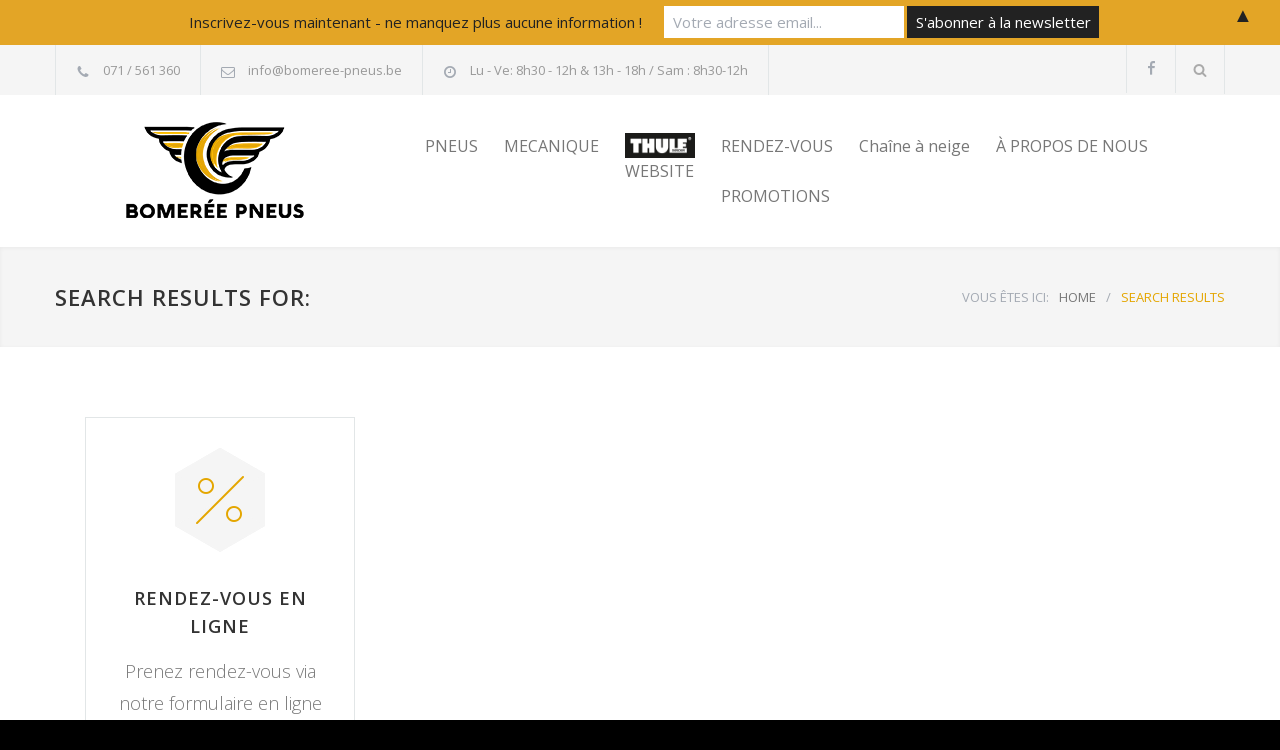

--- FILE ---
content_type: text/html; charset=UTF-8
request_url: https://www.bomeree-pneus.be/search-page-template/
body_size: 9852
content:
<!DOCTYPE html>
<html lang="fr-BE" prefix="og: http://ogp.me/ns#">
		<head>
		<!--meta-->
		<meta http-equiv="content-type" content="text/html; charset=UTF-8" />
		<meta name="generator" content="WordPress 5.3.20" />
		<meta name="viewport" content="width=device-width, initial-scale=1, maximum-scale=1.2" />
		<meta name="description" content="votre centrale du pneus" />
		<meta name="format-detection" content="telephone=no" />
		<!--style-->
		<link rel="alternate" type="application/rss+xml" title="RSS 2.0" href="https://www.bomeree-pneus.be/feed/" />
		<link rel="pingback" href="https://www.bomeree-pneus.be/xmlrpc.php" />
		<title>Search Page Template &bull; BOMERÉE PNEUS</title>
		<script type="text/javascript">
		var ajaxurl = 'https://www.bomeree-pneus.be/wp-admin/admin-ajax.php';
		</script>
		
<!-- This site is optimized with the Yoast SEO plugin v7.0.1 - https://yoast.com/wordpress/plugins/seo/ -->
<link rel="canonical" href="https://www.bomeree-pneus.be/search-page-template/" />
<meta property="og:locale" content="fr_FR" />
<meta property="og:type" content="article" />
<meta property="og:title" content="Search Page Template &bull; BOMERÉE PNEUS" />
<meta property="og:url" content="https://www.bomeree-pneus.be/search-page-template/" />
<meta property="og:site_name" content="BOMERÉE PNEUS" />
<meta property="article:publisher" content="https://www.facebook.com/bomereepneus/" />
<meta name="twitter:card" content="summary" />
<meta name="twitter:title" content="Search Page Template &bull; BOMERÉE PNEUS" />
<!-- / Yoast SEO plugin. -->

<link rel='dns-prefetch' href='//maps.google.com' />
<link rel='dns-prefetch' href='//fonts.googleapis.com' />
<link rel='dns-prefetch' href='//s.w.org' />
<link rel="alternate" type="application/rss+xml" title="BOMERÉE PNEUS &raquo; Flux" href="https://www.bomeree-pneus.be/feed/" />
<link rel="alternate" type="application/rss+xml" title="BOMERÉE PNEUS &raquo; Flux des commentaires" href="https://www.bomeree-pneus.be/comments/feed/" />
<link rel="alternate" type="application/rss+xml" title="BOMERÉE PNEUS &raquo; Search Page Template Flux des commentaires" href="https://www.bomeree-pneus.be/search-page-template/feed/" />
		<script type="text/javascript">
			window._wpemojiSettings = {"baseUrl":"https:\/\/s.w.org\/images\/core\/emoji\/12.0.0-1\/72x72\/","ext":".png","svgUrl":"https:\/\/s.w.org\/images\/core\/emoji\/12.0.0-1\/svg\/","svgExt":".svg","source":{"concatemoji":"https:\/\/www.bomeree-pneus.be\/wp-includes\/js\/wp-emoji-release.min.js?ver=5.3.20"}};
			!function(e,a,t){var n,r,o,i=a.createElement("canvas"),p=i.getContext&&i.getContext("2d");function s(e,t){var a=String.fromCharCode;p.clearRect(0,0,i.width,i.height),p.fillText(a.apply(this,e),0,0);e=i.toDataURL();return p.clearRect(0,0,i.width,i.height),p.fillText(a.apply(this,t),0,0),e===i.toDataURL()}function c(e){var t=a.createElement("script");t.src=e,t.defer=t.type="text/javascript",a.getElementsByTagName("head")[0].appendChild(t)}for(o=Array("flag","emoji"),t.supports={everything:!0,everythingExceptFlag:!0},r=0;r<o.length;r++)t.supports[o[r]]=function(e){if(!p||!p.fillText)return!1;switch(p.textBaseline="top",p.font="600 32px Arial",e){case"flag":return s([127987,65039,8205,9895,65039],[127987,65039,8203,9895,65039])?!1:!s([55356,56826,55356,56819],[55356,56826,8203,55356,56819])&&!s([55356,57332,56128,56423,56128,56418,56128,56421,56128,56430,56128,56423,56128,56447],[55356,57332,8203,56128,56423,8203,56128,56418,8203,56128,56421,8203,56128,56430,8203,56128,56423,8203,56128,56447]);case"emoji":return!s([55357,56424,55356,57342,8205,55358,56605,8205,55357,56424,55356,57340],[55357,56424,55356,57342,8203,55358,56605,8203,55357,56424,55356,57340])}return!1}(o[r]),t.supports.everything=t.supports.everything&&t.supports[o[r]],"flag"!==o[r]&&(t.supports.everythingExceptFlag=t.supports.everythingExceptFlag&&t.supports[o[r]]);t.supports.everythingExceptFlag=t.supports.everythingExceptFlag&&!t.supports.flag,t.DOMReady=!1,t.readyCallback=function(){t.DOMReady=!0},t.supports.everything||(n=function(){t.readyCallback()},a.addEventListener?(a.addEventListener("DOMContentLoaded",n,!1),e.addEventListener("load",n,!1)):(e.attachEvent("onload",n),a.attachEvent("onreadystatechange",function(){"complete"===a.readyState&&t.readyCallback()})),(n=t.source||{}).concatemoji?c(n.concatemoji):n.wpemoji&&n.twemoji&&(c(n.twemoji),c(n.wpemoji)))}(window,document,window._wpemojiSettings);
		</script>
		<style type="text/css">
img.wp-smiley,
img.emoji {
	display: inline !important;
	border: none !important;
	box-shadow: none !important;
	height: 1em !important;
	width: 1em !important;
	margin: 0 .07em !important;
	vertical-align: -0.1em !important;
	background: none !important;
	padding: 0 !important;
}
</style>
	<link rel='stylesheet' id='wp-block-library-css'  href='https://www.bomeree-pneus.be/wp-includes/css/dist/block-library/style.min.css?ver=5.3.20' type='text/css' media='all' />
<link rel='stylesheet' id='em_custom_css-css'  href='https://www.bomeree-pneus.be/wp-content/plugins/cost-calculator/css/public/em-cost-calculator.css?ver=5.3.20' type='text/css' media='all' />
<link rel='stylesheet' id='rs-plugin-settings-css'  href='https://www.bomeree-pneus.be/wp-content/plugins/revslider/public/assets/css/settings.css?ver=5.2.6' type='text/css' media='all' />
<style id='rs-plugin-settings-inline-css' type='text/css'>
.tp-caption a{color:#ff7302;text-shadow:none;-webkit-transition:all 0.2s ease-out;-moz-transition:all 0.2s ease-out;-o-transition:all 0.2s ease-out;-ms-transition:all 0.2s ease-out}.tp-caption a:hover{color:#ffa902}.tp-caption a{color:#ff7302;text-shadow:none;-webkit-transition:all 0.2s ease-out;-moz-transition:all 0.2s ease-out;-o-transition:all 0.2s ease-out;-ms-transition:all 0.2s ease-out}.tp-caption a:hover{color:#ffa902}.tp-caption a{color:#ff7302;text-shadow:none;-webkit-transition:all 0.2s ease-out;-moz-transition:all 0.2s ease-out;-o-transition:all 0.2s ease-out;-ms-transition:all 0.2s ease-out}.tp-caption a:hover{color:#ffa902}.tp-caption a{color:#ff7302;text-shadow:none;-webkit-transition:all 0.2s ease-out;-moz-transition:all 0.2s ease-out;-o-transition:all 0.2s ease-out;-ms-transition:all 0.2s ease-out}.tp-caption a:hover{color:#ffa902}.tp-caption a{color:#ff7302;text-shadow:none;-webkit-transition:all 0.2s ease-out;-moz-transition:all 0.2s ease-out;-o-transition:all 0.2s ease-out;-ms-transition:all 0.2s ease-out}.tp-caption a:hover{color:#ffa902}.tp-caption a{color:#ff7302;text-shadow:none;-webkit-transition:all 0.2s ease-out;-moz-transition:all 0.2s ease-out;-o-transition:all 0.2s ease-out;-ms-transition:all 0.2s ease-out}.tp-caption a:hover{color:#ffa902}
</style>
<link rel='stylesheet' id='reset-css'  href='https://www.bomeree-pneus.be/wp-content/themes/carservice/style/reset.css?ver=5.3.20' type='text/css' media='all' />
<link rel='stylesheet' id='superfish-css'  href='https://www.bomeree-pneus.be/wp-content/themes/carservice/style/superfish.css?ver=5.3.20' type='text/css' media='all' />
<link rel='stylesheet' id='prettyPhoto-css'  href='https://www.bomeree-pneus.be/wp-content/themes/carservice/style/prettyPhoto.css?ver=5.3.20' type='text/css' media='all' />
<link rel='stylesheet' id='jquery-qtip-css'  href='https://www.bomeree-pneus.be/wp-content/themes/carservice/style/jquery.qtip.css?ver=5.3.20' type='text/css' media='all' />
<link rel='stylesheet' id='odometer-css'  href='https://www.bomeree-pneus.be/wp-content/themes/carservice/style/odometer-theme-default.css?ver=5.3.20' type='text/css' media='all' />
<link rel='stylesheet' id='animations-css'  href='https://www.bomeree-pneus.be/wp-content/themes/carservice/style/animations.css?ver=5.3.20' type='text/css' media='all' />
<link rel='stylesheet' id='parent-style-css'  href='https://www.bomeree-pneus.be/wp-content/themes/carservice/style.css?ver=5.3.20' type='text/css' media='all' />
<link rel='stylesheet' id='google-font-opensans-css'  href='//fonts.googleapis.com/css?family=Open+Sans%3A300%2C300italic%2C400%2C600%2C700%2C800&#038;subset=latin%2Clatin-ext&#038;ver=5.3.20' type='text/css' media='all' />
<link rel='stylesheet' id='main-style-css'  href='https://www.bomeree-pneus.be/wp-content/themes/carservice-child/style.css?ver=5.3.20' type='text/css' media='all' />
<link rel='stylesheet' id='responsive-css'  href='https://www.bomeree-pneus.be/wp-content/themes/carservice/style/responsive.css?ver=5.3.20' type='text/css' media='all' />
<link rel='stylesheet' id='cs-streamline-small-css'  href='https://www.bomeree-pneus.be/wp-content/themes/carservice/fonts/streamline-small/style.css?ver=5.3.20' type='text/css' media='all' />
<link rel='stylesheet' id='cs-template-css'  href='https://www.bomeree-pneus.be/wp-content/themes/carservice/fonts/template/styles.css?ver=5.3.20' type='text/css' media='all' />
<link rel='stylesheet' id='cs-social-css'  href='https://www.bomeree-pneus.be/wp-content/themes/carservice/fonts/social/styles.css?ver=5.3.20' type='text/css' media='all' />
<link rel='stylesheet' id='custom-css'  href='https://www.bomeree-pneus.be/wp-content/themes/carservice/custom.css?ver=5.3.20' type='text/css' media='all' />
<link rel='stylesheet' id='tablepress-default-css'  href='https://www.bomeree-pneus.be/wp-content/plugins/tablepress/css/default.min.css?ver=1.9' type='text/css' media='all' />
<link rel='stylesheet' id='mailchimp-top-bar-css'  href='https://www.bomeree-pneus.be/wp-content/plugins/mailchimp-top-bar/assets/css/bar.min.css?ver=1.3.1' type='text/css' media='all' />
<link rel='stylesheet' id='js_composer_front-css'  href='https://www.bomeree-pneus.be/wp-content/plugins/js_composer/assets/css/js_composer.min.css?ver=5.4.7' type='text/css' media='all' />
<link rel='stylesheet' id='cc-template-css'  href='https://www.bomeree-pneus.be/wp-content/plugins/ql-cost-calculator/fonts/template/style.css?ver=5.3.20' type='text/css' media='all' />
<link rel='stylesheet' id='cc-google-font-primary-css'  href='//fonts.googleapis.com/css?family=Open+Sans%3Aregular&#038;subset=latin%2Clatin-ext&#038;ver=5.3.20' type='text/css' media='all' />
<link rel='stylesheet' id='cc-google-font-lato-css'  href='//fonts.googleapis.com/css?family=Lato%3A300%2C400&#038;subset=latin-ext&#038;ver=5.3.20' type='text/css' media='all' />
<link rel='stylesheet' id='cost_calculator_style-css'  href='https://www.bomeree-pneus.be/wp-content/plugins/ql-cost-calculator/style/style.css?ver=5.3.20' type='text/css' media='all' />
<style id='cost_calculator_style-inline-css' type='text/css'>
.cost-calculator-datepicker .ui-datepicker-current-day,
.cost-calculator-box input[type="checkbox"]:checked+.cost-calculator-checkbox-label,
.cost-calculator-box input[type="checkbox"]:checked+.cost-calculator-checkbox-label .checkbox-box,
.cost-calculator-box .ui-slider-handle:after,
.cost-calculator-box .ui-slider-range-min,
input[type='checkbox']:checked + span.cost-calculator-switch-slider,
.cost-calculator-container .cost-calculator-more,
.cost-calculator-container .cost-calculator-more[type="submit"]
{
	background-color: #1E69B8;
}
.cost-calculator-box input[type="checkbox"]:checked+.cost-calculator-checkbox-label::before,
.cost-calculator-datepicker .ui-datepicker-prev:hover span::before,
.cost-calculator-datepicker .ui-datepicker-next:hover span::before,
.cost-calculator-summary-price,
.cost-calculator-box .ui-selectmenu-button.ui-corner-top .ui-icon,
.cost-calculator-box .ui-selectmenu-button:hover .ui-icon,
.cost-calculator-box .cost-calculator-datepicker-container:hover .ui-icon,
.cost-calculator-dropdown.ui-selectmenu-menu .ui-menu li.ui-state-focus,
div.cost-calculator-summary-box::before
{
	color: #1E69B8;
}
.cost-calculator-box input[type="checkbox"]:checked+.cost-calculator-checkbox-label,
.cost-calculator-box input[type="checkbox"]:checked+.cost-calculator-checkbox-label .checkbox-box,
.cost-calculator-box .ui-slider-handle .cost-slider-tooltip .cost-calculator-value,
.cost-calculator-container .cost-calculator-more,
.cost-calculator-container .cost-calculator-more[type="submit"]
{
	border-color: #1E69B8;
}
.cost-calculator-box .ui-slider-handle .cost-slider-tooltip .cost-calculator-arrow::before
{
	border-color: #1E69B8 transparent;
}
.cost-calculator-datepicker .ui-datepicker-prev span::before,
.cost-calculator-datepicker .ui-datepicker-next span::before,
.cost-calculator-dropdown.ui-selectmenu-menu .ui-menu li,
.cost-calculator-box .cost-calculator-checkbox-label,
.cost-calculator-box .ui-slider-handle .cost-slider-tooltip .cost-calculator-value,
.cost-calculator-box .ui-selectmenu-button span.ui-selectmenu-text,
.cost-calculator-box .ui-selectmenu-button .ui-icon,
.cost-calculator-box .cost-calculator-datepicker-container .ui-icon,
.cost-calculator-price-description,
input[type='checkbox'] + span.cost-calculator-switch-slider::after,
.cost-calculator-form .cost-calculator-contact-box-submit-container p,
.cost-calculator-container input,
.cost-calculator-container input[type='text'],
.cost-calculator-container input[type='email'],
.cost-calculator-container input[type='number'],
.cost-calculator-container textarea,
.cost-calculator-terms-container label
{
	color: #777777;
}
.cost-calculator-datepicker.ui-datepicker,
.cost-calculator-box .cost-calculator-checkbox-label,
.cost-calculator-box .ui-slider .ui-slider-handle,
.cost-calculator-box .ui-selectmenu-button,
.cost-calculator-dropdown.ui-selectmenu-menu .ui-menu,
div.cost-calculator-box .ui-selectmenu-button .ui-icon,
div.cost-calculator-box .cost-calculator-datepicker-container .ui-icon,
.cost-calculator-container input,
.cost-calculator-container input[type='text'],
.cost-calculator-container input[type='email'],
.cost-calculator-container input[type='number'],
.cost-calculator-container textarea,
.cost-calculator-container .g-recaptcha-wrapper
{
	border-color: #E2E6E7;
}
.cost-calculator-datepicker.ui-datepicker .ui-datepicker-title,
.cost-calculator-box label,
.cost-calculator-contact-box>.vc_row>label
{
	color: #333333;
}
.cost-calculator-box .ui-slider,
input[type='checkbox'] + span.cost-calculator-switch-slider
{
	background-color: #E2E6E7;
}
body .cost-calculator-container,
.cost-calculator-dropdown.ui-selectmenu-menu,
.cost-calculator-box label,
.cost-calculator-container input,
.cost-calculator-container input[type='text'],
.cost-calculator-container input[type='email'],
.cost-calculator-container input[type='number'],
.cost-calculator-container textarea,
.cost-calculator-terms-container label,
.cost-calculator-terms-container label a,
input[type='checkbox'] + span.cost-calculator-switch-slider::after,
.cost-calculator-box .ui-selectmenu-button span.ui-selectmenu-text,
.cost-calculator-container .cost-calculator-more,
.cost-calculator-container .cost-calculator-more[type="submit"],
.cost-calculator-container .cost-calculator-flex-box label,
.cost-calculator-datepicker.ui-datepicker,
.cost-calculator-datepicker.ui-datepicker table td,
.cost-calculator-datepicker.ui-datepicker table th,
.cost-calculator-dropdown.ui-selectmenu-menu .ui-menu li
{
	font-family: 'Open Sans';
}
.cost-calculator-form .cost-calculator-flex-box textarea
{
	height: 190px;
}
.cost-calculator-dropdown.ui-selectmenu-menu 
{
	-moz-box-shadow: none;
	-webkit-box-shadow: none;
	box-shadow: none;
}
.cost-calculator-datepicker.ui-datepicker .ui-datepicker-title
{
	font-weight: 600;
}
.cost-calculator-box label+.cost-calculator-switch,
.cost-calculator-box input+input+.cost-calculator-checkbox-label.cost-calculator-checkbox-default,
.cost-calculator-contact-box .cost-calculator-flex-box,
.cost-calculator-contact-box .cost-calculator-flex-box fieldset.wpb_column.vc_column_container,
.cost-calculator-contact-box .cost-calculator-flex-box input[type="text"],
.cost-calculator-form .cost-calculator-contact-box-submit-container,
.cost-calculator-box input+.cost-slider-container,
body .vc_row .cost-calculator-box input+input.cost-calculator-big,
.cost-calculator-box input+select+.ui-selectmenu-button,
.cost-calculator-box input+.select_container+.ui-selectmenu-button,
.cost-calculator-box input+.cost-calculator-datepicker-container
{
	margin-top: 20px;
}
.cost-calculator-form .cost-calculator-flex-box .cost-calculator-block:first-child input
{
	margin-top: 0;
}
.cost-calculator-box label,
.cost-calculator-contact-box>.vc_row>label
{
	display: block;
	font-weight: 600;
	background: #F5F5F5;
	padding: 11px 16px 13px;
	line-height: 26px
}
.cost-calculator-box label.cost-calculator-switch 
{
	padding: 0;
	font-weight: 400;
	background: none;
}
.cost-calculator-contact-box .cost-calculator-flex-box
{
	display: block;
}
.cost-calculator-contact-box .cost-calculator-flex-box fieldset.wpb_column.vc_column_container
{
	width: 100%;
	margin-left: 0;
}
.cost-calculator-contact-box .cost-calculator-flex-box .wpb_column.vc_column_container:first-child
{
	margin-top: 0;
}
.cost-calculator-container .cost-calculator-flex-box label
{
	margin-top: 28px;
	margin-bottom: -49px;
}
.cost-calculator-form .cost-calculator-flex-box .cost-calculator-block:first-child label
{
	margin-top: 8px;
	margin-bottom: -29px;
}
.cost-calculator-form .cost-calculator-contact-box-submit-container .vc_row
{
	margin: 0;
	padding: 0;
}
.vc_row .wpb_column div.cost-calculator-box.cost-calculator-float
{
	margin: 0;
}
.cost-calculator-box .cost-calculator-checkbox-label
{
	margin-right: -1px;
	margin-top: -1px;
	-moz-border-radius: 0;
	-webkit-border-radius: 0;
	border-radius: 0;
	padding: 12px 15px 10px 20px;
	color: #A4AAB3;
	background: #FFF;
	font-weight: 400;
}
.cost-calculator-box .cost-calculator-checkbox-label.cost-calculator-checkbox-default
{
	width: 14px;
}
.cost-calculator-box .cost-calculator-checkbox-label::before
{
	position: relative;
	top: -2px;
	left: -4px;
	z-index: 1;
	font-size: 16px;
	color: #FFF;
	margin-right: 10px;
	font-family: "cc-template";
	content: "c";
	font-style: normal;
	font-weight: normal;
	font-variant: normal;
	text-transform: none;
	vertical-align: middle;
	speak: none;
	line-height: 1;
	direction: ltr;
	-webkit-font-smoothing: antialiased;
	-moz-osx-font-smoothing: grayscale;
}
.cost-calculator-box input[type="checkbox"]:checked+.cost-calculator-checkbox-label
{
		color: #333;
		border-color: #E2E6E7;
		background: #F5F5F5;

}
.cost-calculator-box input[type="checkbox"]:checked+.cost-calculator-checkbox-label::before
{
	color: #FFF;
}
.cost-calculator-box .cost-calculator-checkbox-label.cost-calculator-checkbox-default::before
{
	margin-right: 0;
}
.cost-calculator-box .cost-calculator-checkbox-label .checkbox-box
{
	position: absolute;
	margin-left: 0;
	left: 12px;
	width: 22px;
	height: 22px;
	border: 1px solid #E2E6E7;
}
.cost-calculator-box .ui-selectmenu-button .ui-icon,
.cost-calculator-box .cost-calculator-datepicker-container .ui-icon
{
	border-left: 1px solid #E2E6E7;
	padding: 14px 12px 17px;
}
.cost-calculator-dropdown.ui-selectmenu-menu .ui-menu li
{
	border-top: 1px solid #E2E6E7}
.cost-calculator-dropdown.ui-selectmenu-menu .ui-menu li:first-child
{
	padding-top: 13px;
}
.cost-calculator-dropdown.ui-selectmenu-menu .ui-menu li:last-child
{
	padding-bottom: 13px;
}
.cost-calculator-container .cost-calculator-more
{
	position: relative;
	display: block;
	font-weight: 600;
	padding: 19px 0 20px;
	line-height: normal;
	letter-spacing: 1px;
	border: none;
	-moz-border-radius: 0;
	-webkit-border-radius: 0;
	border-radius: 0;
}
.cost-calculator-more span
{
	position: relative;
	z-index: 10;
	margin: 0 24px;
}
.cost-calculator-more::before
{
	position: absolute;
	content: "";
	width: 5px;
	height: 100%;
	top: 0;
	left: 0;
	background: rgba(0,0,0,0.1);
	transition: all 0.2s ease 0s;
	-webkit-transition: all 0.2s ease 0s;
	-moz-transition: all 0.2s ease 0s;
	z-index: 9;
}
.cost-calculator-container .cost-calculator-more:hover
{
	background: #1E69B8;
	color: #FFF;
	opacity: 1;
}
.cost-calculator-more:hover::before
{
	width: 100%;
	background: rgba(0,0,0,0.12);
}
.cost-calculator-fieldset-with-recaptcha,
.cost-calculator-column-with-recaptcha
{
	display: -ms-flexbox;
	display: -webkit-flexbox;
	display: -webkit-flex;
	display: flex;
	-ms-flex-direction: column-reverse;
	-webkit-flex-direction: column-reverse;
	-moz-flex-direction: column-reverse;
	flex-direction: column-reverse;
}
.vc_row.wpb_row.cost-calculator-row-with-recaptcha .vc_column_container.wpb_column
{
	width: 100%;
	margin-left: 0;
	margin-right: 0;
	margin-top: 22px;
}
.vc_row.wpb_row.cost-calculator-row-with-recaptcha .vc_column_container.wpb_column:first-child
{
	margin-top: 0;
}
.cost-calculator-container .wpb_column div.g-recaptcha-wrapper
{
	float: none;
	margin: 0;
	border-color: #E2E6E7;
	-ms-flex-item-align: start;
	-webkit-align-self: start;
	-moz-align-self: start;
	align-self: start;
}
.cost-calculator-form.cost-calculator-container .vc_row.wpb_row.cost-calculator-contact-box-submit-container div.vc_row.wpb_row.cost-calculator-button-with-recaptcha
{
	float: none;
	margin-top: 20px;
	margin-left: 0;
	margin-right: 0;
}
.cost-calculator-contact-box-submit-container .cost-calculator-recaptcha-container
{
	clear: both;
	margin-top: 20px;
	display: -ms-flexbox;
	display: -webkit-flexbox;
	display: -webkit-flex;
	display: flex;
	-ms-flex-direction: column-reverse;
	-webkit-flex-direction: column-reverse;
	-moz-flex-direction: column-reverse;
	flex-direction: column-reverse;
}
.cost-calculator-terms-container
{
	padding-bottom: 20px;
}
.cost-calculator-contact-box-submit-container .vc_col-sm-6 .cost-calculator-terms-container,
.cost-calculator-fieldset-with-recaptcha .cost-calculator-terms-container
{
	padding-bottom: 0;
}
.cost-calculator-contact-box-submit-container .cost-calculator-terms-container
{
	-ms-flex-order: 1;
	-webkit-order: 1;
	-moz-order: 1;
	order: 1;
	height: auto;
}
.cost-calculator-form.cost-calculator-container .cost-calculator-contact-box-submit-container .cost-calculator-column-with-recaptcha .cost-calculator-recaptcha-container .vc_row.wpb_row.cost-calculator-button-with-recaptcha,
.cost-calculator-contact-box-submit-container .vc_col-sm-6 .cost-calculator-terms-container + .vc_row
{
	margin-top: 20px;
}
div.cost-calculator-contact-box-submit-container .cost-calculator-column-with-recaptcha .cost-calculator-terms-container
{
	-ms-flex-item-align: start;
	-webkit-align-self: start;
	-moz-align-self: start;
	align-self: start;
}
.cost-calculator-row-with-recaptcha p
{
	padding: 0;
}
@media screen and (max-width:767px)
{
	.wpb_column div.vc_row.cost-calculator-contact-box-submit-container .vc_col-sm-6
	{
		margin-top: 20px;
	}
	.wpb_column div.vc_row.cost-calculator-contact-box-submit-container .vc_col-sm-6:first-child
	{
		margin-top: 0;
	}
	div.cost-calculator-fieldset-with-recaptcha .cost-calculator-terms-container
	{
		padding-bottom: 0;
	}
}

</style>
<link rel='stylesheet' id='cost_calculator_style_responsive-css'  href='https://www.bomeree-pneus.be/wp-content/plugins/ql-cost-calculator/style/responsive.css?ver=5.3.20' type='text/css' media='all' />
<script type='text/javascript' src='https://www.bomeree-pneus.be/wp-includes/js/jquery/jquery.js?ver=1.12.4-wp'></script>
<script type='text/javascript' src='https://www.bomeree-pneus.be/wp-includes/js/jquery/jquery-migrate.min.js?ver=1.4.1'></script>
<script type='text/javascript' src='https://www.bomeree-pneus.be/wp-content/plugins/cost-calculator/js/public/em-cost-calculator.js?ver=5.3.20'></script>
<script type='text/javascript' src='https://www.bomeree-pneus.be/wp-content/plugins/revslider/public/assets/js/jquery.themepunch.tools.min.js?ver=5.2.6'></script>
<script type='text/javascript' src='https://www.bomeree-pneus.be/wp-content/plugins/revslider/public/assets/js/jquery.themepunch.revolution.min.js?ver=5.2.6'></script>
<script type='text/javascript' src='//maps.google.com/maps/api/js?key=AIzaSyBVUgtFcupYEWhRPXX4kiErYPKwI83uViQ&#038;ver=5.3.20'></script>
<link rel='https://api.w.org/' href='https://www.bomeree-pneus.be/wp-json/' />
<link rel="EditURI" type="application/rsd+xml" title="RSD" href="https://www.bomeree-pneus.be/xmlrpc.php?rsd" />
<link rel="wlwmanifest" type="application/wlwmanifest+xml" href="https://www.bomeree-pneus.be/wp-includes/wlwmanifest.xml" /> 
<meta name="generator" content="WordPress 5.3.20" />
<link rel='shortlink' href='https://www.bomeree-pneus.be/?p=294' />
<link rel="alternate" type="application/json+oembed" href="https://www.bomeree-pneus.be/wp-json/oembed/1.0/embed?url=https%3A%2F%2Fwww.bomeree-pneus.be%2Fsearch-page-template%2F" />
<link rel="alternate" type="text/xml+oembed" href="https://www.bomeree-pneus.be/wp-json/oembed/1.0/embed?url=https%3A%2F%2Fwww.bomeree-pneus.be%2Fsearch-page-template%2F&#038;format=xml" />
<meta name="generator" content="Powered by WPBakery Page Builder - drag and drop page builder for WordPress."/>
<!--[if lte IE 9]><link rel="stylesheet" type="text/css" href="https://www.bomeree-pneus.be/wp-content/plugins/js_composer/assets/css/vc_lte_ie9.min.css" media="screen"><![endif]--><style type="text/css" id="custom-background-css">
body.custom-background { background-color: #000000; background-image: url("https://www.bomeree-pneus.be/wp-content/uploads/2024/10/Logo-Bomerée-Pneus-ok-NB.jpg"); background-position: left top; background-size: auto; background-repeat: repeat; background-attachment: scroll; }
</style>
	<meta name="generator" content="Powered by Slider Revolution 5.2.6 - responsive, Mobile-Friendly Slider Plugin for WordPress with comfortable drag and drop interface." />
<style type="text/css">
.mctb-bar, .mctb-response, .mctb-close { background: #e3a526 !important; }
.mctb-bar, .mctb-label, .mctb-close { color: #222222 !important; }
.mctb-button { background: #222222 !important; border-color: #222222 !important; }
.mctb-email:focus { outline-color: #222222 !important; }
.mctb-button { color: #ffffff !important; }
</style><link rel="icon" href="https://www.bomeree-pneus.be/wp-content/uploads/2024/10/cropped-Logo-Bomerée-Pneus-ok-sigle-NB-1-e1728290264177-32x32.jpg" sizes="32x32" />
<link rel="icon" href="https://www.bomeree-pneus.be/wp-content/uploads/2024/10/cropped-Logo-Bomerée-Pneus-ok-sigle-NB-1-e1728290264177-192x192.jpg" sizes="192x192" />
<link rel="apple-touch-icon-precomposed" href="https://www.bomeree-pneus.be/wp-content/uploads/2024/10/cropped-Logo-Bomerée-Pneus-ok-sigle-NB-1-e1728290264177-180x180.jpg" />
<meta name="msapplication-TileImage" content="https://www.bomeree-pneus.be/wp-content/uploads/2024/10/cropped-Logo-Bomerée-Pneus-ok-sigle-NB-1-e1728290264177-270x270.jpg" />
<noscript><style type="text/css"> .wpb_animate_when_almost_visible { opacity: 1; }</style></noscript><!--custom style-->
<style type="text/css">
		p a,
	table a,
	.wpb_text_column a,
	.header h1,
	.header h1 a,
	.sf-menu li:hover a, .sf-menu li:hover a:visited,
	.sf-menu a:hover,
	.sf-menu a:visited:hover,
	.sf-menu li.current-menu-item a,
	.sf-menu li.current-menu-parent a,
	.sf-menu li.current-menu-ancestor a,
	.menu-container .sf-menu li ul li.current-menu-item a,
	.menu-container .sf-menu li ul li.current-menu-parent a,
	.menu-container .sf-menu li ul li.current-menu-ancestor a,
	.menu-container .sf-menu li.menu-item-has-children ul li a:hover,
	.menu-container .sf-menu li.menu-item-has-children:hover ul li.current-menu-item a,
	.menu-container .sf-menu li.menu-item-has-children:hover ul li.current-menu-parent a,
	.menu-container .sf-menu li.menu-item-has-children:hover ul li.current-menu-ancestor a,
	.menu-container .sf-menu li.menu-item-has-children:hover ul li.current-menu-item ul li a:hover,
	.menu-container .sf-menu li.menu-item-has-children:hover ul li.current-menu-parent ul li a:hover,
	.menu-container .sf-menu li.menu-item-has-children:hover ul li.current-menu-ancestor ul li a:hover,
	.menu-container .sf-menu li.menu-item-has-children:hover ul li ul li.current-menu-item a,
	.menu-container .sf-menu li.menu-item-has-children:hover ul li ul li.current-menu-parent a,
	.menu-container .sf-menu li.menu-item-has-children:hover ul li ul li.current-menu-ancestor a,
	.menu-container .sf-menu li:hover ul li.sfHover>a,
	.blog .post-details .date h2,
	.blog .post-details li:before,
	.cs-action-button::before,
	a.cs-action-button:hover,
	.announcement .vertical-align-cell:before,
	.call-to-action::before,
	#cancel-comment,
	.list li a,
	li.template-bullet:before,
	.ui-tabs-nav a:before,
	.accordion  .ui-accordion-header .ui-accordion-header-icon,
	.ui-selectmenu-button.ui-corner-top .ui-icon,
	.ui-selectmenu-button:hover .ui-icon,
	.ui-selectmenu-menu .ui-menu li.ui-state-focus,
	.hexagon div::before,
	.services-list li .service-icon::before,
	.type-small .testimonials-list .hexagon div::before,
	.more.simple,
	.feature-item .icon::before,
	.services-list h4 a::after,
	.vertical-menu li:hover>a,
	.vertical-menu li:hover>a::after,
	.vertical-menu li ul li:hover>a,
	.vertical-menu li ul li:hover>a::after,
	.vertical-menu li ul li ul li:hover>a,
	.vertical-menu li ul li ul li:hover>a::after,
	.vertical-menu li.current-menu-ancestor ul li.current-menu-item>a,
	.vertical-menu li.current-menu-ancestor ul li.current-menu-item>a::after,
	.vertical-menu li.current-menu-ancestor ul li.current-menu-parent ul li.current-menu-item>a,
	.vertical-menu li.current-menu-ancestor ul li.current-menu-parent>a,
	.vertical-menu li.current-menu-ancestor ul li.current-menu-parent>a::after,
	.vertical-menu li.current-menu-ancestor ul li.current-menu-parent ul li.current-menu-parent>a,
	.bread-crumb li:last-child,
	.services-list h4 a::before
		{
		color: #e4a600;
	}
		.our-clients-pagination a.selected,
	.our-clients-pagination a:hover,
	.widget_categories a:hover,
	.widget_archive a:hover,
	.widget_tag_cloud a:hover,
	.taxonomies a:hover,
	.pagination li a:hover,
	.pagination li.selected a,
	.pagination li.selected span,
	.pagination.post-pagination span,
	.pagination.post-pagination a:hover span,
	.cs-carousel-pagination a.selected,
	.cs-carousel-pagination a:hover,
	.more,
	.more[type="submit"],
	.more.simple:hover,
	.hexagon,
	.hexagon::before,
	.hexagon::after,
	.ui-tabs-nav li a:hover,
	.ui-tabs-nav li a.selected,
	.ui-tabs-nav li.ui-tabs-active a,
	.small.gray .ui-tabs-nav li a:hover,
	.small.gray .ui-tabs-nav li a.selected,
	.small.gray .ui-tabs-nav li.ui-tabs-active a,
	.vertical-menu li.current-menu-item>a,
	.vertical-menu li.current-menu-ancestor>a,
	.woocommerce-MyAccount-navigation.vertical-menu li.is-active>a
		{
		border-color: #e4a600;
	}
	.ui-tabs-nav li.ui-tabs-active:after,
	.slider-control:hover
		{
		border-color: #e4a600 transparent;
	}
	.timeline-item .label-triangle
	{
		border-color: transparent transparent transparent #e4a600;
	}
	.rtl .timeline-item .label-triangle
	{
		border-color: transparent #e4a600 transparent transparent;
	}
	h2.widgettitle:after,
	.box-header:after,
	.mobile-menu li.current-menu-item>a,
	.mobile-menu li.current-menu-ancestor ul li.current-menu-item a,
	.mobile-menu li.current-menu-ancestor ul li.current-menu-parent ul li.current-menu-item a,
	.mobile-menu li.current-menu-ancestor a,
	.mobile-menu li.current-menu-ancestor ul li.current-menu-parent a,
	.mobile-menu li.current-menu-ancestor ul li.current-menu-parent ul li.current-menu-parent a,
	.mobile-menu-switch:hover .line,
	.vertical-menu li.current-menu-item>a,
	.vertical-menu li.current-menu-ancestor>a,
	.woocommerce-MyAccount-navigation.vertical-menu li.is-active>a,
	span.number:after, 
	span.odometer.number:after,
	.team-box ul.social-icons li:hover,
	body .vc_progress_bar .vc_single_bar .vc_bar,
	.timeline-item label,
	.timeline-item .label-container .timeline-circle::after,
	.widget_categories a:hover,
	.widget_archive a:hover,
	.widget_tag_cloud a:hover,
	.taxonomies a:hover,
	.pagination li a:hover,
	.pagination li.selected a,
	.pagination li.selected span,
	.pagination.post-pagination span,
	.pagination.post-pagination a:hover span,
	.ui-tabs-nav li a:hover,
	.ui-tabs-nav li a.selected,
	.ui-tabs-nav li.ui-tabs-active a,
	.small.gray .ui-tabs-nav li a:hover,
	.small.gray .ui-tabs-nav li a.selected,
	.small.gray .ui-tabs-nav li.ui-tabs-active a,
	.more,
	.more[type="submit"],
	.cost-calculator-container a.cost-calculator-more,
	.cost-calculator-container a.cost-calculator-more:hover,
	.more.simple:hover,
	.scroll-top:hover,
	.rev_slider .hexagon,
	.slider-control:hover
		{
		background-color: #e4a600;
	}
	</style><script>
  (function(i,s,o,g,r,a,m){i['GoogleAnalyticsObject']=r;i[r]=i[r]||function(){
  (i[r].q=i[r].q||[]).push(arguments)},i[r].l=1*new Date();a=s.createElement(o),
  m=s.getElementsByTagName(o)[0];a.async=1;a.src=g;m.parentNode.insertBefore(a,m)
  })(window,document,'script','https://www.google-analytics.com/analytics.js','ga');

  ga('create', 'UA-82265629-1', 'auto');
  ga('send', 'pageview');

</script>	</head>
		<body class="page-template page-template-search page-template-search-php page page-id-294 custom-background wpb-js-composer js-comp-ver-5.4.7 vc_responsive">
		<div class="site-container">
						<div class="header-top-bar-container clearfix">
								<div class="header-top-bar">
					<div id='carservice_contact_details_list-2' class='widget cs_contact_details_list_widget'>		<ul class="contact-details clearfix">
							<li class="template-phone">
					071 / 561 360				</li>
								<li class="template-mail">
										<a href="mailto:info@bomeree-pneus.be">
					info@bomeree-pneus.be					</a>
									</li>
								<li class="template-clock">
					Lu - Ve: 8h30 - 12h & 13h - 18h / Sam : 8h30-12h				</li>
						</ul>
		</div><div id='search-4' class='widget widget_search'><div class="search-container">
	<a class="template-search" href="#" title="Search"></a>
	<form class="search-form" action="https://www.bomeree-pneus.be">
		<input name="s" class="search-input hint" type="text" value="Search..." placeholder="Search...">
		<fieldset class="search-submit-container">
			<span class="template-search"></span>
			<input type="submit" class="search-submit" value="">
		</fieldset>
	</form>
</div></div><div id='carservice_cart_icon-2' class='widget cs_cart_icon_widget'></div><div id='carservice_social_icons-2' class='widget cs_social_icons_widget'>		<ul class="social-icons">
						<li><a  target='_blank' href="https://www.facebook.com/Bomer%C3%A9e-pneus-202547089951989/?fref=ts" class="social-facebook"></a></li>
					</ul>
		</div>				</div>
				<a href="#" class="header-toggle template-arrow-up"></a>
							</div>
						<!-- Header -->
			<div class="header-container">
				<div class="vertical-align-table">
					<div class="header clearfix">
						<div class="logo vertical-align-cell">
							<h1><a href="https://www.bomeree-pneus.be" title="BOMERÉE PNEUS">
														<img src="http://www.bomeree-pneus.be/wp-content/uploads/2018/04/logo_blanc-copy.png" alt="logo">
																					</a></h1>
						</div>
														<a href="#" class="mobile-menu-switch vertical-align-cell">
									<span class="line"></span>
									<span class="line"></span>
									<span class="line"></span>
								</a>
								<div class="menu-container clearfix vertical-align-cell">
								<nav class="menu-main-menu-container"><ul id="menu-main-menu" class="sf-menu"><li id="menu-item-1393" class="menu-item menu-item-type-post_type menu-item-object-page menu-item-1393"><a href="https://www.bomeree-pneus.be/services-pneus/">PNEUS</a></li>
<li id="menu-item-1392" class="menu-item menu-item-type-post_type menu-item-object-page menu-item-1392"><a href="https://www.bomeree-pneus.be/services-mecanique/">MECANIQUE</a></li>
<li id="menu-item-1365" class="menu-item menu-item-type-post_type menu-item-object-page menu-item-1365"><a href="https://www.bomeree-pneus.be/thule-website/"><img width="70px" height="25" src="http://www.bomeree-pneus.be/wp-content/uploads/2016/09/thule.jpg"" > WEBSITE</a></li>
<li id="menu-item-1135" class="menu-item menu-item-type-post_type menu-item-object-page menu-item-1135"><a href="https://www.bomeree-pneus.be/rendez-vous/">RENDEZ-VOUS</a></li>
<li id="menu-item-3517" class="menu-item menu-item-type-post_type menu-item-object-page menu-item-has-children menu-item-3517"><a href="https://www.bomeree-pneus.be/chaine-a-neige/">Chaîne à neige</a>
<ul class="sub-menu">
	<li id="menu-item-3520" class="menu-item menu-item-type-post_type menu-item-object-page menu-item-3520"><a href="https://www.bomeree-pneus.be/chaines-a-neige-tourisme/">Chaînes à neige : Tourisme</a></li>
	<li id="menu-item-3519" class="menu-item menu-item-type-post_type menu-item-object-page menu-item-3519"><a href="https://www.bomeree-pneus.be/chaines-a-neige-suv/">Chaînes à neige : SUV</a></li>
	<li id="menu-item-3518" class="menu-item menu-item-type-post_type menu-item-object-page menu-item-3518"><a href="https://www.bomeree-pneus.be/chaines-a-neige-utilitaire-et-camping-car/">Chaînes à neige : Utilitaire et Camping-Car</a></li>
</ul>
</li>
<li id="menu-item-1210" class="menu-item menu-item-type-post_type menu-item-object-page menu-item-1210"><a href="https://www.bomeree-pneus.be/a-propos/">À PROPOS DE NOUS</a></li>
<li id="menu-item-1738" class="menu-item menu-item-type-post_type menu-item-object-page menu-item-1738"><a href="https://www.bomeree-pneus.be/promotions/">PROMOTIONS</a></li>
</ul></nav>								</div>
								<div class="mobile-menu-container">
									<div class="mobile-menu-divider"></div>
									<nav class="menu-main-menu-container"><ul id="menu-main-menu-1" class="mobile-menu collapsible-mobile-submenus"><li class="menu-item menu-item-type-post_type menu-item-object-page menu-item-1393"><a href="https://www.bomeree-pneus.be/services-pneus/">PNEUS</a></li>
<li class="menu-item menu-item-type-post_type menu-item-object-page menu-item-1392"><a href="https://www.bomeree-pneus.be/services-mecanique/">MECANIQUE</a></li>
<li class="menu-item menu-item-type-post_type menu-item-object-page menu-item-1365"><a href="https://www.bomeree-pneus.be/thule-website/"><img width="70px" height="25" src="http://www.bomeree-pneus.be/wp-content/uploads/2016/09/thule.jpg"" > WEBSITE</a></li>
<li class="menu-item menu-item-type-post_type menu-item-object-page menu-item-1135"><a href="https://www.bomeree-pneus.be/rendez-vous/">RENDEZ-VOUS</a></li>
<li class="menu-item menu-item-type-post_type menu-item-object-page menu-item-has-children menu-item-3517"><a href="https://www.bomeree-pneus.be/chaine-a-neige/">Chaîne à neige</a><a href="#" class="template-arrow-menu"></a>
<ul class="sub-menu">
	<li class="menu-item menu-item-type-post_type menu-item-object-page menu-item-3520"><a href="https://www.bomeree-pneus.be/chaines-a-neige-tourisme/">Chaînes à neige : Tourisme</a></li>
	<li class="menu-item menu-item-type-post_type menu-item-object-page menu-item-3519"><a href="https://www.bomeree-pneus.be/chaines-a-neige-suv/">Chaînes à neige : SUV</a></li>
	<li class="menu-item menu-item-type-post_type menu-item-object-page menu-item-3518"><a href="https://www.bomeree-pneus.be/chaines-a-neige-utilitaire-et-camping-car/">Chaînes à neige : Utilitaire et Camping-Car</a></li>
</ul>
</li>
<li class="menu-item menu-item-type-post_type menu-item-object-page menu-item-1210"><a href="https://www.bomeree-pneus.be/a-propos/">À PROPOS DE NOUS</a></li>
<li class="menu-item menu-item-type-post_type menu-item-object-page menu-item-1738"><a href="https://www.bomeree-pneus.be/promotions/">PROMOTIONS</a></li>
</ul></nav>								</div>
													</div>
				</div>
			</div>
		<!-- /Header --><div class="theme-page padding-bottom-66">
	<div class="vc_row wpb_row vc_row-fluid gray full-width page-header vertical-align-table">
		<div class="vc_row wpb_row vc_inner vc_row-fluid">
			<div class="page-header-left">
				<h1 class="page-title">SEARCH RESULTS FOR: </h1>
			</div>
			<div class="page-header-right">
				<div class="bread-crumb-container">
					<label>VOUS ÊTES ICI:</label>
					<ul class="bread-crumb">
						<li>
							<a href="https://www.bomeree-pneus.be" title="Home">
								HOME							</a>
						</li>
						<li class="separator">
							&#47;
						</li>
						<li>
							SEARCH RESULTS						</li>
					</ul>
				</div>
			</div>
		</div>
	</div>
	<div class="clearfix">
		<div class="vc_row wpb_row vc_row-fluid margin-top-70"><div class="wpb_column vc_column_container vc_col-sm-9"><div class="wpb_wrapper"></div></div><div class="wpb_column vc_column_container vc_col-sm-3 cs-smart-column"><div class="wpb_wrapper"><div class="call-to-action"><div class="hexagon small"><div class="sl-small-percent"></div></div><h4>RENDEZ-VOUS EN LIGNE</h4><p class="description">Prenez rendez-vous via notre formulaire en ligne</p><a class="more" href="http://www.bomeree-pneus.be/rendez-vous/" title="PRENDRE RENDEZ-VOUS"><span>PRENDRE RENDEZ-VOUS</span></a></div><h6 class=" box-header page-margin-top">LATEST POSTS</h6><h6 class=" box-header page-margin-top">MOST VIEWED</h6><h6 class=" box-header page-margin-top">TEXT WIDGET</h6></div></div></div>
	</div>
</div>
						<div class="vc_row wpb_row vc_row-fluid dark-gray full-width footer-row padding-top-30 padding-bottom-50">
								<div class="vc_row wpb_row vc_row-fluid padding-bottom-30">
					<div class="vc_row wpb_row vc_inner vc_row-fluid">
						<div class='vc_col-sm-4 wpb_column vc_column_container widget cs_contact_info_widget'><div class="contact-details-box sl-small-location-map"><p>Rue de la station 79 <br />
B-6110 Montigny-Le-Tilleul</p></div></div><div class='vc_col-sm-4 wpb_column vc_column_container widget cs_contact_info_widget'><div class="contact-details-box sl-small-phone-circle"><p>N'hésitez pas à nous appeler<br />
071 / 561 360</p></div></div><div class='vc_col-sm-4 wpb_column vc_column_container widget cs_contact_info_widget'><div class="contact-details-box sl-small-email"><p>Pour plus d'informations<br />
info@bomeree-pneus.be</p></div></div>					</div>
				</div>
								<div class="vc_row wpb_row vc_row-fluid top-border page-padding-top">
					<div class="vc_row wpb_row vc_inner vc_row-fluid row-4-4">
						<div class='vc_col-sm-3 wpb_column vc_column_container widget cs_contact_details_widget'><h6 class='box-header'>À PROPOS DE NOUS</h6><ul class="list simple margin-top-20">

<li><span>Bomerée Pneus (MTS Wallonie sprl)</li>
<li><span>79, rue de la station</li>
<li><span>6110 Montigny Le Tilleul</li>
<li><span>info@bomeree-pneus.be</li>
<li><span>BE0834.164.168</li>

</ul>		<ul class="social-icons gray margin-top-26 clearfix">
						<li><a target='_blank' href="https://www.facebook.com/Bomer%C3%A9e-pneus-202547089951989/?fref=ts" class="social-facebook"></a></li>
					</ul>
		</div><div class='vc_col-sm-3 wpb_column vc_column_container widget cs_list_widget'><h6 class='box-header'>NOS SERVICES</h6>		<ul class="list margin-top-20">
							<li class="template-bullet"><a href="http://www.bomeree-pneus.be/services/changement-pneus/">CHANGEMENT DE PNEUS</a></li>
								<li class="template-bullet"><a href="http://www.bomeree-pneus.be/services/amortisseur/">AMORTISSEUR</a></li>
								<li class="template-bullet"><a href="http://www.bomeree-pneus.be/services/air-conditionne/">AIR CONDITIONNÉ</a></li>
								<li class="template-bullet"><a href="http://www.bomeree-pneus.be/services/reparation-freins/">RÉPARATION FREIN</a></li>
								<li class="template-bullet"><a href="http://www.bomeree-pneus.be/services/entretien-vehicule/">ENTRETIEN VÉHICULE</a></li>
								<li class="template-bullet"><a href="http://www.bomeree-pneus.be/services/echappement/">ÉCHAPPEMENT</a></li>
						</ul>
		</div><div class='vc_col-sm-3 wpb_column vc_column_container widget cs_contact_details_widget'><h6 class='box-header'>HORAIRES</h6><ul class="list simple margin-top-20">
	<li><span>Lundi:</span>8h30 - 12h & 13h - 18h</li>
	<li><span>Mardi:</span>8h30 - 12h & 13h - 18h</li>
	<li><span>Mercredi:</span>8h30 - 12h & 13h - 18h</li>
	<li><span>Jeudi:</span>8h30 - 12h & 13h - 18h</li>
	<li><span>Vendredi:</span>8h30 - 12h & 13h - 18h</li>
	<li><span>Samedi:</span>8h30 - 12h</li>
	<li><span>Dimanche:</span>Fermé</li>
</ul></div>					</div>
				</div>
							</div>
						<div class="vc_row wpb_row vc_row-fluid align-center padding-top-bottom-30">
				<span class="copyright">
				BOMERÉE PNEUS © Copyright 2018				</span>
			</div>
					</div>
		<div class="background-overlay"></div>
				<a href="#top" class="scroll-top animated-element template-arrow-up" title="Scroll to top"></a>
				<div id="mailchimp-top-bar" class="mctb mctb-sticky mctb-position-top mctb-medium">
			<!-- MailChimp Top Bar v1.3.1 - https://wordpress.org/plugins/mailchimp-top-bar/ -->
			<div class="mctb-bar" style="display: none">
				<form method="post" >
										<label class="mctb-label" for="mailchimp-top-bar__email">Inscrivez-vous maintenant - ne manquez plus aucune information !</label>
										<input type="email" name="email" placeholder="Votre adresse email..." class="mctb-email" required id="mailchimp-top-bar__email" />
					<input type="text"  name="email_confirm" placeholder="Confirm your email" value="" autocomplete="off" tabindex="-1" class="mctb-email-confirm" />
										<input type="submit" value="S&#039;abonner à la newsletter" class="mctb-button" />
										<input type="hidden" name="_mctb" value="1" />
					<input type="hidden" name="_mctb_no_js" value="1" />
					<input type="hidden" name="_mctb_timestamp" value="1769901885" />
				</form>
							</div>

			<!-- / MailChimp Top Bar -->
		</div>
		<script type='text/javascript' src='https://www.bomeree-pneus.be/wp-includes/js/jquery/ui/core.min.js?ver=1.11.4'></script>
<script type='text/javascript' src='https://www.bomeree-pneus.be/wp-includes/js/jquery/ui/widget.min.js?ver=1.11.4'></script>
<script type='text/javascript' src='https://www.bomeree-pneus.be/wp-includes/js/jquery/ui/accordion.min.js?ver=1.11.4'></script>
<script type='text/javascript' src='https://www.bomeree-pneus.be/wp-includes/js/jquery/ui/tabs.min.js?ver=1.11.4'></script>
<script type='text/javascript' src='https://www.bomeree-pneus.be/wp-includes/js/jquery/ui/datepicker.min.js?ver=1.11.4'></script>
<script type='text/javascript'>
jQuery(document).ready(function(jQuery){jQuery.datepicker.setDefaults({"closeText":"Fermer","currentText":"Aujourd\u2019hui","monthNames":["janvier","f\u00e9vrier","mars","avril","mai","juin","juillet","ao\u00fbt","septembre","octobre","novembre","d\u00e9cembre"],"monthNamesShort":["Jan","F\u00e9v","Mar","Avr","Mai","Juin","Juil","Ao\u00fbt","Sep","Oct","Nov","D\u00e9c"],"nextText":"Suivant","prevText":"Pr\u00e9c\u00e9dent","dayNames":["dimanche","lundi","mardi","mercredi","jeudi","vendredi","samedi"],"dayNamesShort":["dim","lun","mar","mer","jeu","ven","sam"],"dayNamesMin":["D","L","M","M","J","V","S"],"dateFormat":"d MM yy","firstDay":1,"isRTL":false});});
</script>
<script type='text/javascript' src='https://www.bomeree-pneus.be/wp-includes/js/jquery/ui/position.min.js?ver=1.11.4'></script>
<script type='text/javascript' src='https://www.bomeree-pneus.be/wp-includes/js/jquery/ui/menu.min.js?ver=1.11.4'></script>
<script type='text/javascript' src='https://www.bomeree-pneus.be/wp-includes/js/jquery/ui/selectmenu.min.js?ver=1.11.4'></script>
<script type='text/javascript' src='https://www.bomeree-pneus.be/wp-includes/js/jquery/ui/mouse.min.js?ver=1.11.4'></script>
<script type='text/javascript' src='https://www.bomeree-pneus.be/wp-includes/js/jquery/ui/slider.min.js?ver=1.11.4'></script>
<script type='text/javascript' src='https://www.bomeree-pneus.be/wp-content/themes/carservice/js/jquery.ui.touch-punch.min.js?ver=5.3.20'></script>
<script type='text/javascript' src='https://www.bomeree-pneus.be/wp-content/themes/carservice/js/jquery.isotope.min.js?ver=5.3.20'></script>
<script type='text/javascript' src='https://www.bomeree-pneus.be/wp-content/themes/carservice/js/jquery.ba-bbq.min.js?ver=5.3.20'></script>
<script type='text/javascript' src='https://www.bomeree-pneus.be/wp-content/themes/carservice/js/jquery.easing.1.3.min.js?ver=5.3.20'></script>
<script type='text/javascript' src='https://www.bomeree-pneus.be/wp-content/themes/carservice/js/jquery.carouFredSel-6.2.1-packed.js?ver=5.3.20'></script>
<script type='text/javascript' src='https://www.bomeree-pneus.be/wp-content/themes/carservice/js/jquery.touchSwipe.min.js?ver=5.3.20'></script>
<script type='text/javascript' src='https://www.bomeree-pneus.be/wp-content/themes/carservice/js/jquery.transit.min.js?ver=5.3.20'></script>
<script type='text/javascript' src='https://www.bomeree-pneus.be/wp-content/themes/carservice/js/jquery.hint.min.js?ver=5.3.20'></script>
<script type='text/javascript' src='https://www.bomeree-pneus.be/wp-content/themes/carservice/js/jquery.qtip.min.js?ver=5.3.20'></script>
<script type='text/javascript' src='https://www.bomeree-pneus.be/wp-content/themes/carservice/js/jquery.blockUI.min.js?ver=5.3.20'></script>
<script type='text/javascript' src='https://www.bomeree-pneus.be/wp-content/themes/carservice/js/jquery.prettyPhoto.js?ver=5.3.20'></script>
<script type='text/javascript'>
/* <![CDATA[ */
var config = [];
config = {"ajaxurl":"https:\/\/www.bomeree-pneus.be\/wp-admin\/admin-ajax.php","themename":"carservice","home_url":"https:\/\/www.bomeree-pneus.be","is_rtl":0};;
/* ]]> */
</script>
<script type='text/javascript' src='https://www.bomeree-pneus.be/wp-content/themes/carservice/js/main.js?ver=5.3.20'></script>
<script type='text/javascript' src='https://www.bomeree-pneus.be/wp-content/themes/carservice/js/odometer.min.js?ver=5.3.20'></script>
<script type='text/javascript'>
/* <![CDATA[ */
var mctb = {"cookieLength":"90","icons":{"hide":"&#x25B2;","show":"&#x25BC;"},"position":"top","state":{"submitted":false,"success":false}};
/* ]]> */
</script>
<script type='text/javascript' src='https://www.bomeree-pneus.be/wp-content/plugins/mailchimp-top-bar/assets/js/script.min.js?ver=1.3.1'></script>
<script type='text/javascript' src='https://www.bomeree-pneus.be/wp-content/plugins/ql-cost-calculator/js/jquery.costCalculator.min.js?ver=5.3.20'></script>
<script type='text/javascript'>
/* <![CDATA[ */
var cost_calculator_config = [];
cost_calculator_config = {"ajaxurl":"https:\/\/www.bomeree-pneus.be\/wp-admin\/admin-ajax.php","is_rtl":0};;
/* ]]> */
</script>
<script type='text/javascript' src='https://www.bomeree-pneus.be/wp-content/plugins/ql-cost-calculator/js/cost_calculator.js?ver=5.3.20'></script>
<script type='text/javascript' src='https://www.bomeree-pneus.be/wp-includes/js/wp-embed.min.js?ver=5.3.20'></script>
<script type='text/javascript' src='https://www.bomeree-pneus.be/wp-content/plugins/js_composer/assets/js/dist/js_composer_front.min.js?ver=5.4.7'></script>
	</body>
</html>

--- FILE ---
content_type: text/css
request_url: https://www.bomeree-pneus.be/wp-content/plugins/cost-calculator/css/public/em-cost-calculator.css?ver=5.3.20
body_size: 2472
content:
/**	CSS for front-end**/

.immersive_awselect {
    overflow: hidden !important;
}

.awselect_bg {
    position: fixed;
    z-index: 999;
    left: 0;
    top: 0;
    width: 100%;
    height: 100%;
    opacity: 0;
    background: rgba(0, 0, 0, 0.8);
    -webkit-transition: 0.2s ease-in;
    -moz-transition: 0.2s ease-in;
    -o-transition: 0.2s ease-in;
    transition: 0.2s ease-in;
}

.awselect_bg.animate {
    opacity: 1;
}

.awselect {
    float: left;
    width: 100%;
    position: relative;
    cursor: pointer;
    -webkit-transition: 0.4s cubic-bezier(0.19, 1, 0.22, 1);
    -moz-transition: 0.4s cubic-bezier(0.19, 1, 0.22, 1);
    -o-transition: 0.4s cubic-bezier(0.19, 1, 0.22, 1);
    transition: 0.4s cubic-bezier(0.19, 1, 0.22, 1);
    margin-bottom: 30px;
}

.awselect > .em_select_bg {
    background: #fff;
    height: 0%;
    float: left;
    width: 100%;
    position: absolute;
    z-index: 1;
    -webkit-transition: 0.4s cubic-bezier(0.19, 1, 0.22, 1);
    -moz-transition: 0.4s cubic-bezier(0.19, 1, 0.22, 1);
    -o-transition: 0.4s cubic-bezier(0.19, 1, 0.22, 1);
    transition: 0.4s cubic-bezier(0.19, 1, 0.22, 1);
    border-radius: 10px;
}

.awselect .front_face {
    position: relative;
    padding: 15px 10px;
    color: #000;
    float: left;
    width: 90%;
}

.awselect .front_face > .em_select_bg {
    position: absolute;
    z-index: 0;
    float: left;
    width: 100%;
    height: 100%;
    left: 0;
    background: #ffffff;
    top: 0;
    border: 2px solid #dad4d4;
    border-radius: 10px;
}

.awselect .front_face .em_plugin_content {
    float: left;
    width: 100%;
    position: relative;
    z-index: 2;
}

.awselect .front_face span {
    -webkit-transition: 0.4s cubic-bezier(0.19, 1, 0.22, 1);
    -moz-transition: 0.4s cubic-bezier(0.19, 1, 0.22, 1);
    -o-transition: 0.4s cubic-bezier(0.19, 1, 0.22, 1);
    transition: 0.4s cubic-bezier(0.19, 1, 0.22, 1);
    float: left;
    width: 100%;
    color: inherit;
}

.awselect .front_face .current_value {
    position: absolute;
    left: 0px;
    font-size: 15px;
    /* text-transform: uppercase; */
    text-align: left;
}

.awselect .front_face .placeholder {
    position: relative;
}

.awselect .front_face .icon {
    float: right;
    position: absolute;
    right: 5px;
    top: 50%;
    transform: rotate(180deg) translateY(-50%);
    transform-origin: center 0;
    -webkit-transition: 0.4s cubic-bezier(0.19, 1, 0.22, 1);
    -moz-transition: 0.4s cubic-bezier(0.19, 1, 0.22, 1);
    -o-transition: 0.4s cubic-bezier(0.19, 1, 0.22, 1);
    transition: 0.4s cubic-bezier(0.19, 1, 0.22, 1);
}

.awselect .front_face .icon svg {
    width: 10px;
    height: 10px;
}

.awselect .back_face {
    z-index: 2;
    position: absolute;
    padding: 0px;
    -webkit-transition: 0.4s cubic-bezier(0.19, 1, 0.22, 1);
    -moz-transition: 0.4s cubic-bezier(0.19, 1, 0.22, 1);
    -o-transition: 0.4s cubic-bezier(0.19, 1, 0.22, 1);
    transition: 0.4s cubic-bezier(0.19, 1, 0.22, 1);
    transform: translateY(20px);
    opacity: 0;
    float: left;
    width: 100%;
    max-height: 200px;
    overflow: hidden;
    display: none;
}

.awselect .back_face.overflow {
    overflow-y: scroll;
}

.awselect .back_face ul {
    margin: 0;
    float: left;
    padding: 0;
    width: 100%;
}

.awselect .back_face ul li {
    float: left;
    width: 100%;
    display: block;
    padding: 8px 0;
    border-bottom: 2px solid #dad4d4;
}

.awselect .back_face ul li:hover {
    background-color: #f1f1f1;
}

.awselect .back_face ul li a {
    color: inherit;
    opacity: 1;
    /* float: left; */
    /* width: 92%; */
    -webkit-transition: 0.4s cubic-bezier(0.19, 1, 0.22, 1);
    -moz-transition: 0.4s cubic-bezier(0.19, 1, 0.22, 1);
    -o-transition: 0.4s cubic-bezier(0.19, 1, 0.22, 1);
    transition: 0.4s cubic-bezier(0.19, 1, 0.22, 1);
    font-size: 18px;
    text-decoration: none !important;
    font-weight: 500 !important;
    /* text-align:  center; */
}

.widget .awselect .back_face ul li a:hover {
    opacity: 1;
    text-decoration: none;
    cursor: pointer;
    -webkit-box-shadow: none;
    box-shadow: none;
}

.awselect.animate {
    z-index: 9999;
}

.awselect.animate .front_face .icon {
    transform: rotate(0deg) translateY(-50%);
}

.awselect.animate > .em_select_bg {
    height: 100%;
}

.awselect.animate2 > .em_select_bg {
    box-shadow: 0px 11px 43px 11px rgba(0, 0, 0, 0.11);
}

.awselect.animate2 .back_face {
    transform: translateY(0px);
    opacity: 1;
}

.awselect.hasValue .front_face .placeholder {
    transform: translateY(20px);
    opacity: 0;
}

.awselect.placeholder_animate .front_face .current_value {
    opacity: 0;
}

.awselect.placeholder_animate2 .front_face .placeholder {
    transform: translateY(0);
    opacity: 1;
    font-size: 20px;
}

.awselect.transition_paused {
    transition: none !important;
}

.aw_cursor_pointer {
    float: left;
    width: 20px;
    height: 20px;
    border-radius: 100%;
    background: #ddd;
    overflow: hidden;
    padding: 5px;
    -webkit-transition: 0.4s cubic-bezier(0.19, 1, 0.22, 1);
    -moz-transition: 0.4s cubic-bezier(0.19, 1, 0.22, 1);
    -o-transition: 0.4s cubic-bezier(0.19, 1, 0.22, 1);
    transition: 0.4s cubic-bezier(0.19, 1, 0.22, 1);
    transform: scale(0.5);
}

.aw_cursor_pointer .inner {
    float: left;
    width: 100%;
    height: 0%;
    background: #fff;
    border-radius: 100%;
    -webkit-transition: 0.4s cubic-bezier(0.19, 1, 0.22, 1);
    -moz-transition: 0.4s cubic-bezier(0.19, 1, 0.22, 1);
    -o-transition: 0.4s cubic-bezier(0.19, 1, 0.22, 1);
    transition: 0.4s cubic-bezier(0.19, 1, 0.22, 1);
}

.aw_cursor_pointer.animate {
    transform: scale(1);
}

.aw_cursor_pointer.animate .inner {
    height: 100%;
}

.em_widget_wrapper hr {
    margin: 0 auto;
    margin-top: 50px;
    margin-bottom: 50px;
}

.em_widget_wrapper footer {
    text-align: center;
    padding-bottom: 50px;
}

.em_widget_wrapper .link {
    text-align: center;
    color: #278fb2;
}

.ext-cross:before,
.checkbox__checker:before,
.checkbox__cross:before,
.checkbox__ok:before,
.ext-cross:after,
.checkbox__checker:after,
.checkbox__cross:after,
.checkbox__ok:after {
    content: "";
    display: block;
    position: absolute;
    width: 14px;
    height: 2px;
    margin: 0 auto;
    top: 14px;
    left: 0;
    right: 0;
    background-color: #bf1e1e;
    border-radius: 5px;
    transition-duration: .3s;
}

.ext-cross:before,
.checkbox__checker:before,
.checkbox__cross:before,
.checkbox__ok:before {
    -webkit-transform: rotateZ(45deg);
    transform: rotateZ(45deg);
}

.ext-cross:after,
.checkbox__checker:after,
.checkbox__cross:after,
.checkbox__ok:after {
    -webkit-transform: rotateZ(-45deg);
    transform: rotateZ(-45deg);
}

.ext-ok:before,
.checkbox__toggle:checked + .checkbox__checker:before,
.checkbox__ok:before,
.ext-ok:after,
.checkbox__toggle:checked + .checkbox__checker:after,
.checkbox__ok:after {
    background-color: #0cb018;
}

.ext-ok:before,
.checkbox__toggle:checked + .checkbox__checker:before,
.checkbox__ok:before {
    width: 7px;
    top: 17px;
    left: -9px;
}

.ext-ok:after,
.checkbox__toggle:checked + .checkbox__checker:after,
.checkbox__ok:after {
    width: 14px;
    left: 4px;
    top: 15px;
}

.checkbox {
    width: 65px;
    margin: 0 20px 0px 0px;
    clear: both;
}

.checkbox__container {
    display: block;
    position: relative;
    height: 42px;
    cursor: pointer;
}

.checkbox__toggle {
    display: none;
}

.checkbox__toggle:checked + .checkbox__checker {
    left: calc(100% - 30px);
    -webkit-transform: rotateZ(360deg);
    transform: rotateZ(360deg);
}

.checkbox__checker,
.checkbox__cross,
.checkbox__ok {
    display: block;
    position: absolute;
    height: 30px;
    width: 30px;
    top: 5px;
    left: -2px;
    z-index: 1;
}

.checkbox__checker {
    border-radius: 50%;
    background-color: #fff;
    box-shadow: 0px 2px 6px rgba(0, 0, 0, 0.5);
    transition: .3s;
    z-index: 2;
}

.checkbox__checker:before,
.checkbox__checker:after {
    transition-duration: .3s;
}

.checkbox__cross:before,
.checkbox__cross:after,
.checkbox__ok:before,
.checkbox__ok:after {
    background-color: #ddd;
}

.checkbox__ok {
    left: calc(100% - 30px);
}

.checkbox__bg {
    position: absolute;
    top: 0;
    left: 0;
    fill: #aaa;
    width: 100%;
    height: 100%;
}

.label_wrapper {
    text-align: left;
}

.checkbox_wrapper {
    margin-bottom: 25px;
    border-bottom: 1px solid gainsboro;
}

.em_widget_wrapper {
    text-align: center;
}

.total_wrapper {
    background-color: white;
    color: #151414;
    width: 200px;
    text-align: center;
    margin: 30px auto;
    margin-bottom: 30px;
    border-radius: 30px;
    box-shadow: 0px 11px 43px 11px rgba(0, 0, 0, 0.11);
}

.total_wrapper p {
    padding: 15px;
    font-size: 20px;
    text-transform: uppercase;
    font-weight: 600;
}

.em_submit {
    background-color: white;
    color: #0c0c0c;
    text-align: center;
    margin: 0 auto;
    margin-bottom: 30px;
    border-radius: 30px;
    padding: 15px 40px;
    font-size: 16px;
    text-transform: uppercase;
    font-weight: 600;
    cursor: pointer;
    box-shadow: 0px 11px 43px 11px rgba(0, 0, 0, 0.11);
}

.em_widget_heading h2 {
    font-size: 20px;
    text-transform: uppercase;
    font-weight: 600;
}

.awselect .back_face ul li:first-child {
    border-top: 2px solid #dad4d4;
}

.em_widget_wrapper label {
    color: #333;
    display: block;
    font-weight: 600;
    margin-top: 6px;
    margin-bottom: 0px;
}


/********    order div css      *********/

.bring_order_form_btn_wrapper {
    display: none;
}

.bring_order_form_btn {
    width: 200px;
    margin: 0 auto;
    font-weight: 600;
    background-color: #b7efca;
    color: white;
    padding: 12px;
    font-size: 18px;
    border-radius: 25px;
    box-shadow: 0px 11px 43px 11px rgba(0, 0, 0, 0.11);
}

.bring_order_form_btn:hover {
    cursor: pointer;
    background-color: #b1dcbf;
}

.order_wrapper {
    position: relative;
    -webkit-transition: all .4s;
    -moz-transition: all .4s;
    -o-transition: all .4s;
    transition: all .4s;
	z-index: 999;
}

.order_div_hider {
    -webkit-transition: all .9s;
    -moz-transition: all .9s;
    -o-transition: all .9s;
    transition: all .9s;
    position: absolute;
    right: -100vw;
    top: -350px;
}

.order_container {
    width: 50vw;
    background-color: #ffffff;
    padding: 5px;
    border-radius: 10px;
    box-shadow: 0px 11px 43px 11px rgba(0, 0, 0, 0.11);
}

.order_div {
    -webkit-transition: all .9s;
    -moz-transition: all .9s;
    -o-transition: all .9s;
    transition: all .9s;
    position: absolute;
    right: 20vw;
    top: -350px;
}

.order_btn_wrapper {
    margin: 30px;
}

.order_btn_wrapper input[type="submit"] {
    background-color: #ffffff;
    color: black;
    width: 190px;
    padding: 12px;
    font-size: 18px;
    border-radius: 25px;
    box-shadow: 0px 11px 43px 11px rgba(0, 0, 0, 0.11);
}

.order_btn_wrapper input[type="submit"]:hover {
    background-color: #fbfbfb;
    border-color: #ffffff;
    color: black;
}

.pay_btn_wrapper {
    margin: 30px;
    
}
.costomers_form_field {
    clear: both;
}

.costomers_form_field input[type="submit"] {
    width: 200px;
    margin: 20px auto;
    font-weight: 600;
    background-color: #b7efca;
    color: white;
    padding: 15px;
    font-size: 18px;
    border-radius: 25px;
    box-shadow: 0px 5px 25px 5px rgba(0, 0, 0, 0.08);
}

.costomers_form_field input[type="submit"]:hover {
    cursor: pointer;
    background-color: #b1dcbf;
}

.costomers_form_field textarea {
    width: 85%;
    margin:  0 auto;
    border: 2px solid #e9e9e9;
    border-radius: 7px;
    background-color: #fbfbfb;
    font-size: 16px;
    box-shadow: none;
}

.costomers_form_field input[type=email],
.costomers_form_field input[type=password],
.costomers_form_field input[type=search],
.costomers_form_field input[type=text],
.costomers_form_field input[type=url] {
    width: 60%;
    margin:  0 auto;
    border: 2px solid #e9e9e9;
    border-radius: 7px;
    background-color: #fbfbfb;
    font-size: 16px;
    box-shadow: none;
}

.order_div_total_cost_wrapper p {
    font-size: 25px;
    font-weight: 600;
    margin-bottom: 15px;
}

.order_div_total_cost_wrapper {
    margin-top: 20px;
}

/********** Paypal Button Hide *************/
.thank_you_message {
	-webkit-transition: all .9s;
    -moz-transition: all .9s;
    -o-transition: all .9s;
    transition: all .9s;
    position: absolute;
    position: fixed;
    z-index: 9999;
    width: 60vw;
    top: 10vw;
    margin: 0 auto;
    background-color: #ffffff;
    right: 20vw;
    text-align: center;
    padding: 5vw;
    box-shadow: 0px 11px 43px 11px rgba(0, 0, 0, 0.11);
    border-radius: 10px;
	display: block;
	opacity: 1;
}
.thank_you_message_hider{
	opacity: 0;
	box-shadow: 0px 0px 0px 11px rgba(0, 0, 0, 0.00);
}
input#pay_btn {
    float:  left;
    opacity:  1;
    width:  160px;
    margin: 26px 40%;
    height:  40px;
    box-shadow: rgba(0, 0, 0, 0.11) 0px 11px 43px 11px;
    border-radius: 60px;
}
.pay_ways_image {
    margin: 20px auto;
}
.emcc_pay_cross_btn {
    width: 40px;
    height: 40px;
    position: absolute;
    right: 15px;
    font-size: 25px;
    top: 10px;
    background-color: #e7e7e7;
    border-radius: 50%;
    color: white;
    cursor: pointer;
}
.error_message_div {
	-webkit-transition: all .9s;
    -moz-transition: all .9s;
    -o-transition: all .9s;
    transition: all .9s;
    position: absolute;
    position: fixed;
    z-index: 9999;
    width: 60vw;
    top: 10vw;
    margin: 0 auto;
    background-color: #ffffff;
    right: 20vw;
    text-align: center;
    padding: 5vw;
    box-shadow: 0px 11px 43px 11px rgba(0, 0, 0, 0.11);
    border-radius: 10px;
	display: block;
	opacity: 1;
}
.costomers_form_field img { /***** captcha image ******/
    width: 100px;
    float: left;
    margin-left: 7.5%;
    margin-right: 15px;
    margin-top: 25px;
    margin-bottom: 5px;
}
.costomers_form_field  .captcha_input_css {
    float: left;
    margin-left: 3%;
}
/******  Responsiveness  *******/
@media screen and (max-width: 768px) {
	.order_div_hider {
		right: -105vw;
	}
	.order_div {
		right: 2vw;
	}

	.order_container {
		width: 80vw;
		z-index: 999;
	}
	.thank_you_message {
		width: 90vw;
		right: 4vw;
	}
	
}


body {
	overflow-x: hidden;
}




--- FILE ---
content_type: text/css
request_url: https://www.bomeree-pneus.be/wp-content/plugins/ql-cost-calculator/fonts/template/style.css?ver=5.3.20
body_size: 390
content:
@font-face {
  font-family: 'cc-template';
  src:  url('fonts/cc-template.eot');
  src:  url('fonts/cc-template.eot#iefix') format('embedded-opentype'),
    url('fonts/cc-template.ttf') format('truetype'),
    url('fonts/cc-template.woff') format('woff'),
    url('fonts/cc-template.svg#cc-template') format('svg');
  font-weight: normal;
  font-style: normal;
}

[class^="cc-template-"]::before, [class*=" cc-template-"]::before,
[class^="cc-template-"]::after, [class*=" cc-template-"]::after {
  /* use !important to prevent issues with browser extensions that change fonts */
  font-family: 'cc-template';
  speak: none;
  font-style: normal;
  font-weight: normal;
  font-variant: normal;
  text-transform: none;
  vertical-align: middle;
  line-height: 1;
  direction: ltr;
  /* Better Font Rendering =========== */
  -webkit-font-smoothing: antialiased;
  -moz-osx-font-smoothing: grayscale;
}

.cost-calculator-container .cc-template-arrow-horizontal-3::before {
  content: "\61";
}
.cost-calculator-container .cc-template-arrow-vertical-3::before {
  content: "\62";
}
.cost-calculator-container .cc-template-bullet::before {
  content: "\63";
}
.cost-calculator-container .cc-template-wallet:before {
  content: "\64";
}
.cost-calculator-container .cc-template-card:before {
  content: "\65";
}
.cost-calculator-container .cc-template-calculation:before {
  content: "\66";
}



--- FILE ---
content_type: application/javascript
request_url: https://www.bomeree-pneus.be/wp-content/plugins/mailchimp-top-bar/assets/js/script.min.js?ver=1.3.1
body_size: 2723
content:
!function(){var t=void 0;!function e(n,i,o){function r(a,d){if(!i[a]){if(!n[a]){var c="function"==typeof t&&t;if(!d&&c)return c(a,!0);if(s)return s(a,!0);var l=new Error("Cannot find module '"+a+"'");throw l.code="MODULE_NOT_FOUND",l}var u=i[a]={exports:{}};n[a][0].call(u.exports,function(t){var e=n[a][1][t];return r(e?e:t)},u,u.exports,e,n,i,o)}return i[a].exports}for(var s="function"==typeof t&&t,a=0;a<o.length;a++)r(o[a]);return r}({1:[function(t,e,n){"use strict";function i(t,e){for(var n in e)t.style[n]=e[n]}function o(t,e){for(var n={},i=0;i<t.length;i++)n[t[i]]=e;return n}function r(t,e){for(var n={},i=0;i<t.length;i++)n[t[i]]=e[t[i]];return n}function s(t){return!!t.getAttribute("data-animated")}function a(t,e){var n="none"!=t.style.display||t.offsetLeft>0,s=t.cloneNode(!0),a=function(){t.removeAttribute("data-animated"),t.setAttribute("style",s.getAttribute("style")),t.style.display=n?"none":""};t.setAttribute("data-animated","true"),n||(t.style.display="");var c,l;if("slide"===e){if(c=o(["height","borderTopWidth","borderBottomWidth","paddingTop","paddingBottom"],0),l={},!n){var u=window.getComputedStyle(t);l=r(["height","borderTopWidth","borderBottomWidth","paddingTop","paddingBottom"],u),i(t,c)}t.style.overflowY="hidden",d(t,n?c:l,a)}else c={opacity:0},l={opacity:1},n||i(t,c),d(t,n?c:l,a)}function d(t,e,n){var i=performance.now(),o=window.getComputedStyle(t),r={},s={};for(var a in e){var d=parseFloat(e[a]),u=parseFloat(o[a]);u!=d&&(s[a]=u,r[a]=d-u)}var p=function(e){var o=Math.min((e-i)/c,1);for(var a in r){var d="opacity"!==a?"px":"";t.style[a]=s[a]+r[a]*l(o)+d}return o>=1?void(n&&n()):void window.requestAnimationFrame(p)};window.requestAnimationFrame(p)}var c=800,l=function(t){return 1+--t*t*t*t*t};e.exports={toggle:a,animate:d,animated:s}},{}],2:[function(t,e,n){"use strict";function i(t,e,n){e||(e=250);var i,o;return function(){var r=n||this,s=+new Date,a=arguments;i&&s<i+e?(clearTimeout(o),o=setTimeout(function(){i=s,t.apply(r,a)},e)):(i=s,t.apply(r,a))}}function o(t,e){function n(){var n=h.querySelector('input[name="_mctb_no_js"]');n.parentElement.removeChild(n),b.addEventListener("submit",o),T?(t.insertBefore(f,h),v=parseInt(document.body.style.paddingBottom)||0):(t.insertBefore(f,h.nextElementSibling),v=parseInt(document.body.style.paddingTop)||0),f.setAttribute("class","mctb-close"),f.innerHTML=e.icons.show,f.addEventListener("click",m),h.querySelectorAll('input:not([type="hidden"])').length>3&&(t.className+=" multiple-input-fields"),c(),window.requestAnimationFrame(c),1!=r.read("mctb_bar_hidden")&&l(),y&&window.setTimeout(p,4e3),window.addEventListener("resize",i(c,40))}function o(t){var e=new a(b),n=new FormData(b),i=new XMLHttpRequest;i.onreadystatechange=function(){var t;if(4===this.readyState)if(e.stop(),this.status>=200&&this.status<400){try{t=JSON.parse(this.responseText)}catch(n){return void console.log('MailChimp Top Bar: failed to parse AJAX response.\n\nError: "'+n+'"')}if(x.success=!!t.success,x.submitted=!0,t.success&&t.redirect_url)return void(window.location.href=t.redirect_url);d(t.message),x.success&&b.reset()}else console.log(this.responseText)},i.open("POST",window.location.href,!0),i.setRequestHeader("X-Requested-With","XMLHttpRequest"),i.send(n),i=null,e.start(),t.preventDefault()}function d(t){y&&y.parentNode.removeChild(y),y=document.createElement("div"),y.className="mctb-response";var e=document.createElement("label");e.className="mctb-response-label",e.innerText=t,y.appendChild(e),b.parentNode.insertBefore(y,b.nextElementSibling),c(),window.setTimeout(p,4e3)}function c(){var e=h.style.display;"block"!==e&&(h.style.visibility="hidden"),h.style.display="block",w=v+h.clientHeight+"px",g&&(document.body.style[T?"paddingBottom":"paddingTop"]=w);for(var n=0,i=0;i<h.firstElementChild.children.length;i++)n+=h.firstElementChild.children[i].clientWidth;t.className=t.className.replace("mctb-icon-inside-bar",""),n+f.clientWidth+200<h.clientWidth&&(t.className+=" mctb-icon-inside-bar",T&&(t.style.minHeight=f.clientHeight+"px")),y&&(y.style.height=h.clientHeight+"px",y.style.lineHeight=h.clientHeight+"px"),h.style.display=e,h.style.visibility=""}function l(t){if(g)return!1;if(t){r.erase("mctb_bar_hidden"),s.toggle(h,"slide");var n={};n[T?"paddingBottom":"paddingTop"]=w,s.animate(document.body,n)}else h.style.display="block",document.body.style[T?"paddingBottom":"paddingTop"]=w;return f.innerHTML=e.icons.hide,g=!0,!0}function u(t){if(!g)return!1;if(t){r.create("mctb_bar_hidden",1,e.cookieLength),s.toggle(h,"slide");var n={};n[T?"paddingBottom":"paddingTop"]=v,s.animate(document.body,n)}else h.style.display="none",document.body.style[T?"paddingBottom":"paddingTop"]=v+"px";return g=!1,f.innerHTML=e.icons.show,!0}function p(){y&&(s.toggle(y,"fade"),x.submitted&&x.success&&window.setTimeout(function(){u(!0)},1e3))}function m(){return!s.animated(h)&&(g?u(!0):l(!0))}var h=t.querySelector(".mctb-bar"),f=document.createElement("span"),y=t.querySelector(".mctb-response"),b=h.querySelector("form"),g=!1,v=0,w=0,T="bottom"===e.position,x=e.state;return n(),{element:t,toggle:m,show:l,hide:u}}var r=t("./cookies.js"),s=t("./animator.js"),a=t("./loader.js");e.exports=o},{"./animator.js":1,"./cookies.js":3,"./loader.js":4}],3:[function(t,e,n){"use strict";function i(t,e,n){var i;if(n){var o=new Date;o.setTime(o.getTime()+24*n*60*60*1e3),i="; expires="+o.toGMTString()}else i="";document.cookie=encodeURIComponent(t)+"="+encodeURIComponent(e)+i+"; path=/"}function o(t){for(var e=encodeURIComponent(t)+"=",n=document.cookie.split(";"),i=0;i<n.length;i++){for(var o=n[i];" "===o.charAt(0);)o=o.substring(1,o.length);if(0===o.indexOf(e))return decodeURIComponent(o.substring(e.length,o.length))}return null}function r(t){i(t,"",-1)}e.exports={read:o,create:i,erase:r}},{}],4:[function(t,e,n){"use strict";function i(t){return t.innerHTML?t.innerHTML:t.value}function o(t,e){t.innerHTML?t.innerHTML=e:t.value=e}function r(t){this.form=t,this.button=t.querySelector('input[type="submit"], button[type="submit"]'),this.loadingInterval=0,this.character="·",this.button&&(this.originalButton=this.button.cloneNode(!0))}r.prototype.setCharacter=function(t){this.character=t},r.prototype.start=function(){if(this.button){var t=this.button.getAttribute("data-loading-text");if(t)return void o(this.button,t);var e=window.getComputedStyle(this.button);this.button.style.width=e.width,o(this.button,this.character),this.loadingInterval=window.setInterval(this.tick.bind(this),500)}else this.form.style.opacity="0.5"},r.prototype.tick=function(){var t=i(this.button),e=this.character;o(this.button,t.length>=5?e:t+" "+e)},r.prototype.stop=function(){if(this.button){this.button.style.width=this.originalButton.style.width;var t=i(this.originalButton);o(this.button,t),window.clearInterval(this.loadingInterval)}else this.form.style.opacity=""},e.exports=r},{}],5:[function(t,e,n){"use strict";function i(t){"loading"!=document.readyState?t():document.addEventListener&&document.addEventListener("DOMContentLoaded",t)}var o=t("./bar.js");i(function(){var t=document.getElementById("mailchimp-top-bar");window.MailChimpTopBar=new o(t,window.mctb)})},{"./bar.js":2}]},{},[5])}();
//# sourceMappingURL=script.min.js.map


--- FILE ---
content_type: text/plain
request_url: https://www.google-analytics.com/j/collect?v=1&_v=j102&a=235372681&t=pageview&_s=1&dl=https%3A%2F%2Fwww.bomeree-pneus.be%2Fsearch-page-template%2F&ul=en-us%40posix&dt=Search%20Page%20Template%20%E2%80%A2%20BOMER%C3%89E%20PNEUS&sr=1280x720&vp=1280x720&_u=IEBAAEABAAAAACAAI~&jid=97466053&gjid=321915954&cid=755657231.1769901887&tid=UA-82265629-1&_gid=1734249512.1769901887&_r=1&_slc=1&z=713149939
body_size: -451
content:
2,cG-2WQFV1WLZ2

--- FILE ---
content_type: application/javascript
request_url: https://www.bomeree-pneus.be/wp-content/plugins/cost-calculator/js/public/em-cost-calculator.js?ver=5.3.20
body_size: 3035
content:
/**

jQuery Awselect
Developed by: Prev Wong
Documentation: https://prevwong.github.io/awesome-select/
Github: https://github.com/prevwong/awesome-select/

**/
jQuery.noConflict();
var awselect_count = 0; // used for generating sequential ID for <select> that does not have ID
var mobile_width = 800;

(function($) {
    $(document).mouseup(function(e) {
        var awselect = $(".awselect");
        if (!awselect.is(e.target) && awselect.has(e.target).length === 0) 
        {
            deanimate();
        }
    });
    $.fn.awselect = function(options) {
        var element = $(this);
        var opts = $.extend({}, $.fn.awselect.defaults, options);
        element.each(function() {
            awselect_count += 1;
            build($(this), opts);
        });
        this.on("aw:animate", function() {
            animate(getawselectElement($(this)));
            
        });
        this.on("change", function() {
            setValue(this);
        });
        this.on("aw:deanimate", function() {
           deanimate(getawselectElement($(this)))
        });

        console.log(element.attr("id"));
        return {
            blue: function() {
                element.css("color", "blue");
            }
        };
    };
    $.fn.awselect.defaults = {
        background: "#e5e5e5",
        active_background: "#fff",
        placeholder_color: "#000",
        placeholder_active_color: "#000",
        option_color: "#000",
        vertical_padding: "15px",
        horizontal_padding: "10px",
        immersive: false,
    };
    function getawselectElement(select) {
        return $('.awselect[data-select="' + select.attr("id") + '"]');
    }
    function build(element, opts) {
        var placeholder = element.attr("data-placeholder");
        var id = element.attr("id");
        var options = element.children("option");
        var selected = false;
        var classes = "awselect";
        var options_html = "";
        var background = opts["background"];
        var active_background = opts["active_background"];
        var placeholder_color = opts["placeholder_color"];
        var placeholder_active_color = opts["placeholder_active_color"];
        var option_color = opts["option_color"];
        var vertical_padding = opts["vertical_padding"];
        var horizontal_padding = opts["horizontal_padding"];
        var immersive = opts["immersive"];
        if ( immersive !== true ) {
            var immersive = false;
        }

        options.each(function() {
            if (typeof $(this).attr("selected") !== typeof undefined && $(this).attr("selected") !== false) {
                selected = $(this).text();
            }
            options_html += '<li><a style="padding: 2px '+ horizontal_padding +'">' + $(this).text() + '</a></li>';
        });
        if (selected !== false) {
            classes += " hasValue";
        }
        if (typeof id !== typeof undefined && id !== false) {
            id_html = id;
        } else {
            id_html = "awselect_" + awselect_count;
            $(element).attr("id", id_html);
        }
        var awselect_html = '<div data-immersive="'+ immersive +'" id="awselect_' + id_html + '" data-select="' + id_html + '" class = "' + classes + '"><div style="background:' + active_background + '" class = "em_select_bg"></div>';
        awselect_html += '<div style="padding:' + vertical_padding + " " + horizontal_padding + '" class = "front_face">';
        awselect_html += '<div class = "em_select_bg"></div>';
        awselect_html += '<div data-inactive-color="' + placeholder_active_color + '" style="color:' + placeholder_color + '" class = "em_plugin_content">';
        if (selected !== false) {
            awselect_html += '<span class="current_value">' + selected + "</span>";
        }
        awselect_html += '<span class = "placeholder">' + placeholder + "</span>";
        awselect_html += '<i class = "icon">' + icon(placeholder_color) + "</i>";
        awselect_html += "</div>";
        awselect_html += "</div>";
        awselect_html += '<div style="padding:' + vertical_padding + ' 0;" class = "back_face"><ul style="color:' + option_color + '">';
        awselect_html += options_html;
        awselect_html += "</ul></div>";
        awselect_html += "</div>";
        $(awselect_html).insertAfter(element);
       element.hide();
    }

    function animate(element) {
        if (element.hasClass("animating") == false) {
            element.addClass("animating");
            if ($(".awselect.animate").length > 0) {
                deanimate($(".awselect").not(element));
                var timeout = 600;
            } else {
                var timeout = 100;
            }
            var immersive = element.attr('data-immersive')
            
            if ($(window).width() < mobile_width || immersive == "true" ) {
                immersive_animate(element);
                timeout += 200
            }
            setTimeout(function() {
                var back_face = element.find(".back_face");
                back_face.show();
                var em_select_bg = element.find("> .em_select_bg");
                em_select_bg.css({
                    height: element.outerHeight() + back_face.outerHeight()
                });
                back_face.css({
                    "margin-top": $(element).outerHeight()
                });
                
                if ( $(window).width() < mobile_width || immersive === "true" ) {
                    element.css({
                        "top": parseInt(element.css('top')) - back_face.height()
                    })
                }
                element.addClass("placeholder_animate");
                setTimeout(function() {
                    switchPlaceholderColor(element);
                    setTimeout(function(){
                        if (back_face.outerHeight() == 200) {
                            back_face.addClass("overflow");
                        }
                    }, 200);
                  
                    
                    element.addClass("placeholder_animate2");
                    element.addClass("animate");
                    element.addClass("animate2");
                    element.removeClass("animating");
                }, 100);
            }, timeout);
        }
    }

    function immersive_animate(element) {
        $(".awselect_bg").remove()
        $('body, html').addClass('immersive_awselect')
        $('body').prepend('<div class = "awselect_bg"></div>')
        setTimeout(function(){
             $('.awselect_bg').addClass('animate')
        }, 100)
       
       
        var current_width = element.outerWidth()
        var current_height = element.outerHeight()
        var current_left = element.offset().left
        var current_top = element.offset().top - $(window).scrollTop() 
        element.attr('data-o-width', current_width)
        element.attr('data-o-left', current_left)
        element.attr('data-o-top', current_top)
        element.addClass('transition_paused').css({
            "width" : current_width,
            "z-index": "9999"
       })
        setTimeout(function(){
            $('<div class = "awselect_placebo" style="position:relative; width:'+ current_width +'px; height:'+ current_height +'px; float:left;�"></div>').insertAfter(element)
            element.css({
                "position": "fixed",
                "top" : current_top,
                "left": current_left
            })
            element.removeClass('transition_paused')
            setTimeout(function(){
                if ( $(window).width() < mobile_width ) {
                     element.css('width', $(window).outerWidth() - 40 )
                } else {
                     element.css('width', $(window).outerWidth() / 2)
                }
               
                element.css({
                    "top" : $(window).outerHeight() / 2 + element.outerHeight() / 2,
                    "left" : "50%",
                    "transform": "translateX(-50%) translateY(-50%)"
                })
                setTimeout(function(){
                    animate(element)
                 }, 100)
            }, 100)
        }, 50)
    }

    function deanimate(awselects) {
        if (awselects == null) {
            var awselect = $(".awselect");
        } else {
            var awselect = awselects;
        }
        $(awselect).each(function() {
            var element = $(this);
            
            if (element.hasClass("animate")) {
                setTimeout(function() {
               
                }, 300);
                element.removeClass("animate2");
                element.find(".back_face").hide();
                element.find('.back_face').removeClass('overflow')
                element.removeClass("animate");
                switchPlaceholderColor(element);

                element.children(".em_select_bg").css({
                    height: 0
                });
                element.removeClass("placeholder_animate2");
                setTimeout(function() {
                    immersive_deanimate(element)
                    element.removeClass("placeholder_animate");
                }, 100);
            }
        });
    }
    function immersive_deanimate(element){
       
        if ( element.siblings('.awselect_placebo').length > 0 ) {
           

            setTimeout(function(){
                var original_width = element.attr('data-o-width')
                var original_left = element.attr('data-o-left')
                var original_top = element.attr('data-o-top')

                element.css({
                    "width" : original_width,
                    "left" : original_left + "px",
                    "transform": "translateX(0) translateY(0)",
                    "top" : original_top + "px"
                })
                 $('.awselect_bg').removeClass('animate')
                setTimeout(function(){
                    $('.awselect_placebo').remove()
                    $('body, html').removeClass('immersive_awselect')
                    setTimeout(function(){ 
                        $('.awselect_bg').removeClass('animate').remove()
                    }, 200);
                    element.attr('style', '')
                }, 300)
            }, 100)
            
        }
        

    }

    function switchPlaceholderColor(element) {
        var placeholder_inactive_color = element.find(".front_face .em_plugin_content").attr("data-inactive-color");
        var placeholder_normal_color = element.find(".front_face .em_plugin_content").css("color");
        element.find(".front_face .em_plugin_content").attr("data-inactive-color", placeholder_normal_color);
        element.find(".front_face .em_plugin_content").css("color", placeholder_inactive_color);
        element.find(".front_face .icon svg").css("fill", placeholder_inactive_color);
    }
    function setValue(select) {
        var val = $(select).val();
        var awselect = getawselectElement($(select));
        var option_value = $(select).children('option[value="' + val + '"]').eq(0);
        var callback = $(select).attr("data-callback");
        $(awselect).find(".current_value").remove();
        $(awselect).find(".front_face .em_plugin_content").prepend('<span class = "current_value">' + option_value.text() + "</span>");
        $(awselect).addClass("hasValue");
        if (typeof callback !== typeof undefined && callback !== false) {
            window[callback](option_value.val());
        }
        setTimeout(function() {
            deanimate();
        }, 100);
    }
    function icon(color) {
        return '<svg style="fill:' + color + '" version="1.1" id="Chevron_thin_down" xmlns="http://www.w3.org/2000/svg" xmlns:xlink="http://www.w3.org/1999/xlink" x="0px" y="0px" viewBox="0 0 20 20" enable-background="new 0 0 20 20" xml:space="preserve"><path d="M17.418,6.109c0.272-0.268,0.709-0.268,0.979,0c0.27,0.268,0.271,0.701,0,0.969l-7.908,7.83c-0.27,0.268-0.707,0.268-0.979,0l-7.908-7.83c-0.27-0.268-0.27-0.701,0-0.969c0.271-0.268,0.709-0.268,0.979,0L10,13.25L17.418,6.109z"/></svg>';
    }
    function change(elem) {
        elem.css("color", "green");
    }




$(document).ready(function() {
    $("body").on("click", ".awselect .front_face", function() {
        var dropdown = $(this).parent('.awselect');
       
        if ( dropdown.hasClass("animate") == false) {
            $("select#" + dropdown.attr("id").replace("awselect_", "")).trigger("aw:animate");
        } else {
             $("select#" + dropdown.attr("id").replace("awselect_", "")).trigger("aw:deanimate");
        }
        
    });



    $("body").on("click", ".awselect ul li a", function() {
        var dropdown = $(this).parents(".awselect");
        var value_index = $(this).parent("li").index();
        var id = dropdown.attr("data-select");
        var select = $("select#" + id);
        var option_value = $(select).children("option").eq(value_index);
        var callback = $(select).attr("data-callback");
        $(select).val(option_value.val());
        $(select).trigger("change");
    });
});

})(jQuery);


